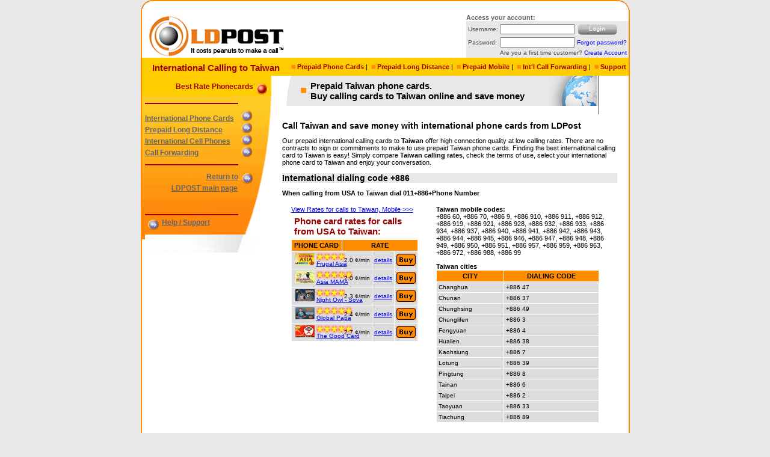

--- FILE ---
content_type: text/html; charset=iso-8859-1
request_url: https://www.ldpost.com/countries/taiwan/
body_size: 13941
content:
<!DOCTYPE HTML PUBLIC "-//W3C//DTD HTML 4.01 Transitional//EN">

<html>
<head>
<title>Taiwan phone cards | Best prepaid calling cards to Taiwan</title>
<meta name="description" CONTENT='Compare Taiwan phone cards online and call Taiwan at the best calling rates. International calling cards to Taiwan. Taiwan Dialing Codes.'>
<meta name="keywords" content='Taiwan phone cards, calling cards to Taiwan, Taiwan dialing codes, Taiwan phone card'>
<meta NAME="ROBOTS" CONTENT="INDEX,FOLLOW">
<meta name="copyright" content="Copyright (C), 1996-2026 Long Distance POST/Belmont Telecom Inc.">
<meta http-equiv="Content-Type" content="text/html; charset=iso-8859-1">
<link rel="stylesheet" href="/A.style_LDPOST.css.pagespeed.cf.su_kwrHT5F.css" type="text/css">
<!--[if IE]>
<style type="text/css">
.bt{border-top: 2px solid #FF8C00; width: 100%}
.bb{border-bottom: 2px solid #FF8C00; width: 100%;}
.he3{height: 242px;}
</style>
<![endif]-->
<script language="JavaScript" type="text/javascript">function OpenDetailsWindow(){details=window.open("","details","height=490,width=450,toolbar=no,scrollbars=yes,directories=no,status=no,menubar=no,resizable=yes");details.window.focus();}</script>
</head>

<body class="bgg">
<a name="International-Dialing-Codes-top"></a>

<table width="800" border="0" cellspacing="0" cellpadding="0" align="center" bgcolor="White">
	<tr valign="bottom">
<td width="20"><img src="[data-uri]" alt="International Dialing Codes"></td>
<td class="bt">&nbsp;</td>
<td width="20"><img src="[data-uri]" alt="long distance Dialing Codes"></td>
	</tr>
<tr><td colspan="3" class="blr">

<table width="100%" cellspacing="0" cellpadding="0" align="center" border="0">
<tr>
	<td valign="top"><img src="[data-uri]" alt="Best Rate long distance"><A href="http://www.ldpost.com"><IMG height="76" width="246" src="/images/LDPOST_logo_2.gif" border="0" alt="LDPOST long distance, broadband service, phone cards, prepaid mobile"></A></td>
	<td align="right" valign="bottom">
<!-- login -->

<table border="0" cellspacing="0" cellpadding="0" align="right">

  <tr>

    <td align="right">

    <div style="color:#666666;font-size:11px;font-weight:bold;" align="left">Access your account:</div>

    <form action="https://www.ldpost.com/webstore/login.php?" method="post" name="logonform" class="bgg " style="margin-top: 0%; margin-bottom: 0%;">

    <table width="100%" border="0" cellpadding="0" cellspacing="3">

  <tr>

    <td width="20%"><span class="gray">Username:</span></td>

    <td width="33%"><input type="text" class="form" name="login" size="20"></td>

    <td width="47%"><input src="[data-uri]" name="submit" type="image" alt="enter webstore"></td>

  </tr>

  <tr>

    <td><span class="gray">Password:</span></td>

    <td><input type="password" name="password" class="form" size="20"></td>

    <td><span class="gray"><a href="#" onclick="document.logonform.action='https://www.ldpost.com/webstore/login.php?submit=forgot password'; document.logonform.submit();" class="blueLink">Forgot password?</a></span></td>

  </tr>

 <tr><td colspan="3" align="right"><span class="gray">Are you a first time customer? <a href="/webstore/login.php?submit=firsttime" class="blueLink">Create Account</a></span></td></tr>

	</table>

	</form>

    </td>

  </tr>

</table>
</td></tr>
<tr style="height: 30px;">
	<td width="213" valign="bottom" bgcolor="#FFCC00"><h1 align="center" style="color: #990000;">
	International Calling to Taiwan </h1></td>
	<td bgcolor="#FFCC00">
<table width="100%" border="0" cellspacing="0">

	<tr align="right">

	<td height="22" nowrap><a href="/cards/" class="m1"><img src="[data-uri]" width="7" height="7" border="0" align="bottom" alt="phone cards"> Prepaid Phone Cards</a>&nbsp;|

&nbsp;<a href="/prepaid-long-distance/" class="m1"><img src="[data-uri]" width="7" height="7" border="0" align="bottom" alt="dial around long distance"> Prepaid Long Distance</a>&nbsp;|

&nbsp;<a href="/Prepaid-Mobile-Cellular-Wireless-Phones-Services_LDPOST.htm" class="m1"><img src="[data-uri]" width="7" height="7" border="0" align="bottom" alt="mobile phones"> Prepaid Mobile</a>&nbsp;|

&nbsp;<a href="/lds/Officeanywhere-Call-Forwarding---International-And-Usa.html" class="m1"><img src="[data-uri]" width="7" height="7" border="0" align="bottom" alt="broadband phone"> Int'l Call Forwarding</a>&nbsp;|

&nbsp;<a href="/support/" class=m1><img src="[data-uri]" width="7" height="7" border="0" align="bottom" alt="broadband phone"> Support</a>&nbsp;</td>

	</tr></table>
</td>
</tr>
</table>

<table cellpadding=0 cellspacing=0 border=0 width="100%">
<tr>
<td width="5" valign="top">
	<table cellpadding=0 cellspacing=0 border=0 width="5" bgcolor="#FFCC00">
	<tr>
		<td height="31" valign="top" bgcolor="#FFCC00"></td>
	</tr></table>
<table width="100%" cellpadding=0 cellspacing=0 border=0 class="bg_5bb">
<tr>
	<td class=he3></td>
</tr>
</table>
</td>

<td width=800 align="left">
	<table cellpadding=0 cellspacing=0 border=0 width=800>
	<tr>
		<td width=213 valign=top align="left" nowrap>
		<table width="210" border="0" cellspacing="0" cellpadding="0" bgcolor="#FFCC00">
		<tr align="left">
			<td><IMG height=11 src="[data-uri]" width=1 alt="Long Distance POST"></td>
		</tr>
		<tr>
			<td align="right" class="darkred">
Best Rate Phonecards<img src="[data-uri]" align=MIDDLE border=0 alt="Taiwan prepaid international calling cards">
	<IMG height=1 src="[data-uri]" width=2 alt="Int'l Dialing Codes"></td>
		</tr>
	</table>
<!-- ldpost left -->

<table cellpadding=0 cellspacing=0 border=0 class="bg_5bb" style="background-repeat: no-repeat;">

<tr>

<td height="5" style="border-bottom: 2px solid #990000;">&nbsp;</td>

<td width="61" rowspan="9" valign="top" class="bg_7b" style="background-repeat: no-repeat;"><br><br>

	<a href="/cards/" onmouseover="image1.src='/images/menu_l2_1_off.gif';" onmouseout="image1.src='/images/menu_l2_1_on.gif';">

<img name="image1" src="[data-uri]" align=MIDDLE border=0 alt="Int'l Phone Cards"></a><br>

	<a href="/prepaid-long-distance/" onmouseover="image2.src='/images/menu_l2_2_off.gif';" onmouseout="image2.src='/images/menu_l2_2_on.gif';">

<img name="image2" src="[data-uri]" align=MIDDLE border=0 alt="Prepaid Long Distance"></a><br>

	<a href="/Prepaid-Mobile-Cellular-Wireless-Phones-Services_LDPOST.htm" onmouseover="image3.src='/images/menu_l2_3_off.gif';" onmouseout="image3.src='/images/menu_l2_3_on.gif';">

<img name="image3" src="[data-uri]" align=MIDDLE border=0 alt="International Cell Phones"></a><br>

	<a href="/lds/Officeanywhere-Call-Forwarding---International-And-Usa.html" onmouseover="image4.src='/images/menu_l2_4_off.gif';" onmouseout="image4.src='/images/menu_l2_4_on.gif';">

<img name="image4" src="/images/menu_l2_4_on.gif" width="25" height="20" align=MIDDLE border=0 alt="Call Forwarding"></a><br><br><br>

	<a href="/" onmouseover="image5.src='/images/menu_l2_5_off.gif';" onmouseout="image5.src='/images/menu_l2_5_on.gif';">

<img name="image5" src="[data-uri]" align=MIDDLE border=0 alt="Prepaid Long Distance, Phone Cards, broadband"></a>

</td>

</tr>

<tr>

	<td width="166" valign="top" class="men"><br>

	<A class=men href="/cards/">International Phone Cards</A><IMG height=16 src="[data-uri]" width=1 alt="Int'l Phone Cards"><br>

	<A class=men href="/prepaid-long-distance/">Prepaid Long Distance</A><IMG height=16 src="[data-uri]" width=1 alt="Prepaid Long Distance"><br>

	<A class=men href="/International-Mobile_Cellular_Services_LDPOST.htm">International Cell Phones</A><IMG height=16 src="[data-uri]" width=1 alt="International Cell Phones"><br>

	<A class=men href="/lds/Officeanywhere-Call-Forwarding---International-And-Usa.html">Call Forwarding</A><IMG height=16 src="[data-uri]" width=1 alt="Call Forwarding"></td>

</tr>

<tr>

	<td height="2" style="border-bottom: 2px solid #990000;">&nbsp;</td>

</tr>

<tr>

	<td width="166" align="right"><br><A class=men href="/">Return to <br>LDPOST main page</A><IMG height=16 src="[data-uri]" width=1 alt="Long Distance, Phone Cards, broadband"><br>

<br><br></td>

</tr>

<tr>

	<td height="6" style="border-bottom: 2px solid #990000;">&nbsp;</td>

</tr>

<tr>

	<td>

	<a href="/support/" onmouseover="image9.src='/images/menu_l2_9_off.gif';" onmouseout="image9.src='/images/menu_l2_9_on.gif';">

<img name="image9" src="[data-uri]" align=MIDDLE border=0 alt="Support"></a>&nbsp;<A class="men" href="/support/">Help / Support</A><IMG height=16 src="[data-uri]" width=1 alt="LDPOST support"></td>

</tr>

<tr>

	<td><img src="[data-uri]" width=1 height=6 alt="Prepaid Int'l Phone Cards"></td>

</tr>

</table>

<!-- /ldpost left -->	<table cellpadding=0 cellspacing=0 border=0 width="100%">
	<tr>
		<td><img src="[data-uri]" width=187 height=30 alt="country Dialing Codes"></td>
	</tr>
	<tr>
		<td align="center" valign="top" style="padding-right: 45px">
<!-- BEGIN PHP Live! code, (c) OSI Codes Inc. -->

<span id="phplive_btn_1351007280" onclick="phplive_launch_chat_1(0)" style="color: #0000FF; text-decoration: underline; cursor: pointer;"></span><script type="text/javascript">(function(){var phplive_e_1351007280=document.createElement("script");phplive_e_1351007280.type="text/javascript";phplive_e_1351007280.async=true;phplive_e_1351007280.src="//live.onesimcard.com/js/phplive_v2.js.php?q=1|1351007280|0|";document.getElementById("phplive_btn_1351007280").appendChild(phplive_e_1351007280);})();</script>

<!-- END PHP Live! code, (c) OSI Codes Inc. -->
		</td>
	</tr>
</table>
</td>

<td><img src="[data-uri]" width=15 height=1 alt="cell phone plans"></td>

<!-- main -->
<td valign=top style="font-size: 11px;">
<div align=left>
<table cellpadding=0 cellspacing=0 border=0 width="95%" align=left>
<tr>
	<td align="right" valign="top"><img src="[data-uri]" alt="800 numbers"></td>
	<td valign="top">
	<table cellpadding=0 cellspacing=0 border=0 width="100%">
	<tr class="bgg">
		<td><img src="[data-uri]" border="0" align="bottom" alt="toll-free numbers"></td>
		<td nowrap style="background-image: url(/images/prepaid_celullar_2.gif);" class="im1">
<h1 class='bestrates'>Prepaid Taiwan phone cards. <br>Buy calling cards to Taiwan online and save money</h1></td>
	</tr>
	</table>
	</td>
	<td><img src="[data-uri]" alt="Country Dialing Codes"></td>
</tr></table>
</div>
<p style="line-height: 64px;">&nbsp;</p>

<table border=0 cellspacing=0 cellpadding=0 width='100%'>
<tr>
	<td>
<H2 style='background: none; margin-bottom: 0%'>Call Taiwan and save money with international phone cards from LDPost</H2><p>Our prepaid international calling cards to <b>Taiwan</b> offer high connection quality at low calling rates. There are no contracts to sign or commitments to make to use prepaid Taiwan phone cards. Finding the best international calling card to Taiwan is easy! Simply compare <b>Taiwan calling rates</b>, check the terms of use, select your international phone card to Taiwan and enjoy your conversation.</p>
<h2>International dialing code +886</h2>
<b>When calling from USA to Taiwan dial 011+886+Phone Number</b><table cellpadding='15' cellspacing='0' border='0'>
<tr valign='top'>
<td>
<a href='mobile/'>View Rates for calls to Taiwan, Mobile >>></a><br><h1 style='color: #990000;'>Phone card rates for calls from USA to Taiwan:</h1><table cellpadding=3 cellspacing=1 border=0 width='100%'>
<tr class=bgg><th>Phone Card</th><th colspan=3>Rate</th></tr>
<tr class=rates_country><td nowrap><a href='http://www.ldpost.com/cards/Frugal-Asia-Phone-Cards.html'><img align=left src='/webstore/../webstore/Frugal_Asia.gif' alt='Frugal Asia phone card' height='20' width='32' border='0' hspace=3>
<img src='[data-uri]' border=0 alt='Frugal Asia'><br>Frugal Asia</a></td> <td nowrap>2.0 &cent;/min </td><td><a href='http://www.ldpost.com/countries/details.php?rate=479356&amp;minutes=5' target='details' onclick='OpenDetailsWindow()'>details</a></td><td><a href='/webstore/index.php?select=24'><img src='http://www.ldpost.com/images/Buy_small.gif' alt='Buy this phone card' width='32' height='20' border='0' style='background-color: #FF8C00'></a></td></tr>
<tr class=rates_country><td nowrap><a href='http://www.ldpost.com/cards/Asia-MAMA-Phone-Cards.html'><img align=left src='[data-uri]' alt='Asia MAMA phone card' border='0' hspace=3>
<img src='[data-uri]' border=0 alt='Asia MAMA'><br>Asia MAMA</a></td> <td nowrap>2.0 &cent;/min </td><td><a href='http://www.ldpost.com/countries/details.php?rate=479749&amp;minutes=5' target='details' onclick='OpenDetailsWindow()'>details</a></td><td><a href='/webstore/index.php?select=23'><img src='http://www.ldpost.com/images/Buy_small.gif' alt='Buy this phone card' width='32' height='20' border='0' style='background-color: #FF8C00'></a></td></tr>
<tr class=rates_country><td nowrap><a href='http://www.ldpost.com/cards/Night-Owl---Sova-Phone-Cards.html'><img align=left src='/webstore/../webstore/Night_Owl_-_Sova.gif' alt='Night Owl - Sova phone card' height='20' width='32' border='0' hspace=3>
<img src='[data-uri]' border=0 alt='Night Owl - Sova'><br>Night Owl - Sova</a></td> <td nowrap>2.3 &cent;/min </td><td><a href='http://www.ldpost.com/countries/details.php?rate=260664&amp;minutes=5' target='details' onclick='OpenDetailsWindow()'>details</a></td><td><a href='/webstore/index.php?select=36'><img src='http://www.ldpost.com/images/Buy_small.gif' alt='Buy this phone card' width='32' height='20' border='0' style='background-color: #FF8C00'></a></td></tr>
<tr class=rates_country><td nowrap><a href='http://www.ldpost.com/cards/Global-Papa-Phone-Cards.html'><img align=left src='[data-uri]' alt='Global Papa phone card' border='0' hspace=3>
<img src='[data-uri]' border=0 alt='Global Papa'><br>Global Papa</a></td> <td nowrap>2.4 &cent;/min </td><td><a href='http://www.ldpost.com/countries/details.php?rate=483631&amp;minutes=5' target='details' onclick='OpenDetailsWindow()'>details</a></td><td><a href='/webstore/index.php?select=11'><img src='http://www.ldpost.com/images/Buy_small.gif' alt='Buy this phone card' width='32' height='20' border='0' style='background-color: #FF8C00'></a></td></tr>
<tr class=rates_country><td nowrap><a href='http://www.ldpost.com/cards/The-Good-Card-Phone-Cards.html'><img align=left src='[data-uri]' alt='The Good Card phone card' border='0' hspace=3>
<img src='[data-uri]' border=0 alt='The Good Card'><br>The Good Card</a></td> <td nowrap>2.7 &cent;/min </td><td><a href='http://www.ldpost.com/countries/details.php?rate=261074&amp;minutes=5' target='details' onclick='OpenDetailsWindow()'>details</a></td><td><a href='/webstore/index.php?select=29'><img src='http://www.ldpost.com/images/Buy_small.gif' alt='Buy this phone card' width='32' height='20' border='0' style='background-color: #FF8C00'></a></td></tr>
</table></td>
<td>
<p><b>Taiwan mobile codes:</b><br>+886 60, +886 70, +886 9, +886 910, +886 911, +886 912, +886 919, +886 921, +886 928, +886 932, +886 933, +886 934, +886 937, +886 940, +886 941, +886 942, +886 943, +886 944, +886 945, +886 946, +886 947, +886 948, +886 949, +886 950, +886 951, +886 957, +886 959, +886 963, +886 972, +886 988, +886 99<p><b>Taiwan cities</b>
<table cellpadding=3 cellspacing=1 border=0 width='95%'>
<tr class=dark_grey><th>City</th><th>Dialing code</th></tr>
<tr class=rates_country><td nowrap>Changhua</td><td nowrap>+886 47</td>
<tr class=rates_country><td nowrap>Chunan</td><td nowrap>+886 37</td>
<tr class=rates_country><td nowrap>Chunghsing</td><td nowrap>+886 49</td>
<tr class=rates_country><td nowrap>Chunglifen</td><td nowrap>+886 3</td>
<tr class=rates_country><td nowrap>Fengyuan</td><td nowrap>+886 4</td>
<tr class=rates_country><td nowrap>Hualien</td><td nowrap>+886 38</td>
<tr class=rates_country><td nowrap>Kaohsiung</td><td nowrap>+886 7</td>
<tr class=rates_country><td nowrap>Lotung</td><td nowrap>+886 39</td>
<tr class=rates_country><td nowrap>Pingtung</td><td nowrap>+886 8</td>
<tr class=rates_country><td nowrap>Tainan</td><td nowrap>+886 6</td>
<tr class=rates_country><td nowrap>Taipei</td><td nowrap>+886 2</td>
<tr class=rates_country><td nowrap>Taoyuan</td><td nowrap>+886 33</td>
<tr class=rates_country><td nowrap>Tiachung</td><td nowrap>+886 89</td>
</table>
</td>
</tr>
</table>
<p><a href='http://www.ldpost.com/countries/' class=blueLink><b><- See ALL COUNTRY CODES for international calling</b></a></p></td></tr>
	</table>

<!-- /main -->

<td><img src="[data-uri]" width=15 height=1 alt="unlimited cell phone plans"></td>
	</tr>
	</table>
<br><br>

</td>
</tr>
</table>

<table cellpadding=0 cellspacing=0 border=0 width="100%">
<tr><td width="207" valign="bottom" nowrap class="bottom">
&nbsp;|&nbsp;<A class="blueLink" href="#International-Dialing-Codes-top">Return to Top</A>&nbsp;|</td>
	<td valign="bottom"><hr>
<!-- LDPOST links -->

<table width="100%" border="0" cellspacing="0" cellpadding="0">

<TR>

<td class="bottom">|&nbsp;

<a class=blueLink href="/cards/">International Phone Cards, Prepaid Calling Cards</a>&nbsp;|&nbsp;

<a class=blueLink href="/lds/">Long Distance Services</a>&nbsp;|&nbsp;

<a class=blueLink href="/prepaid-long-distance/">Prepaid Dial Around Long Distance</a>&nbsp;|&nbsp;

<a class=blueLink href="/Prepaid-Mobile-Cellular-Wireless-Phones-Services_LDPOST.htm">Prepaid Mobile Wireless and Cell Phones</a>&nbsp;|&nbsp;

<a class=blueLink href="http://www.hiptel.com/" target="_blank">Broadband Phone Services</a>&nbsp;|&nbsp;

<a class=blueLink href="/T1_Voice_Data_Services_LDPOST.htm">T1 Voice and Data Services</a>&nbsp;|&nbsp;<br><br>|&nbsp;

<A class=blueLink href="/Long-Distance-Phone-Cards-broadband_LDPOST.htm">About Belmont Telecom/LDPost</A>&nbsp;|&nbsp;

<A class=blueLink href="/Small_Business_Opportunities_LDPOST.htm">Business Opportunity</A>&nbsp;|&nbsp;

<A class=blueLink href="/Employment-Career-Opportunities-LDPOST.htm">Employment</A>&nbsp;|&nbsp;

<A class=blueLink href="/messages.php">LDPOST News</A>&nbsp;|&nbsp;

<A class=blueLink href="/telecom-articles/">Telecom Articles</A>&nbsp;|&nbsp;

<A class=blueLink href="/support/">Support</A>&nbsp;|&nbsp;

<A class=blueLink href="/search_LDPOST_web.htm">Search</A>&nbsp;|&nbsp;

<A class=blueLink href="/toc_LDPOST.htm">Site Map</A>&nbsp;|&nbsp;

<A class=blueLink href="/links/">Resources</A>&nbsp;|&nbsp;

<A class=blueLink href="/countries/">International Dialing Codes</A>&nbsp;|

</td>

</TR>

</table>

<!-- /LDPOST links -->
</td></tr></table>
<table width="100%" cellspacing="0" cellpadding="0" align="center" border="0">
<tr>
	<td width="213" valign="bottom" bgcolor="#FFCC00"><h1 align="center" style="color: #990000;">
	Calling Cards to Taiwan </h1></td>
	<td bgcolor="#FFCC00">
<table width="100%" border="0" cellspacing="0">

	<tr align="right">

	<td height="22" nowrap><a href="/cards/" class="m1"><img src="[data-uri]" width="7" height="7" border="0" align="bottom" alt="phone cards"> Prepaid Phone Cards</a>&nbsp;|

&nbsp;<a href="/prepaid-long-distance/" class="m1"><img src="[data-uri]" width="7" height="7" border="0" align="bottom" alt="dial around long distance"> Prepaid Long Distance</a>&nbsp;|

&nbsp;<a href="/Prepaid-Mobile-Cellular-Wireless-Phones-Services_LDPOST.htm" class="m1"><img src="[data-uri]" width="7" height="7" border="0" align="bottom" alt="mobile phones"> Prepaid Mobile</a>&nbsp;|

&nbsp;<a href="/lds/Officeanywhere-Call-Forwarding---International-And-Usa.html" class="m1"><img src="[data-uri]" width="7" height="7" border="0" align="bottom" alt="broadband phone"> Int'l Call Forwarding</a>&nbsp;|

&nbsp;<a href="/support/" class=m1><img src="[data-uri]" width="7" height="7" border="0" align="bottom" alt="broadband phone"> Support</a>&nbsp;</td>

	</tr></table>
</td>
</tr>
</table>
<div align="right" class="gray" style="background: #E8E8E8;"><br>Ph: 617-489-5952; mail: PO Box 481, Belmont, MA 02478-0004, USA <br>
&copy; 1996-2026 Long Distance Post/Belmont Telecom, Inc. All rights reserved <br>
Contact <a href="/support/contact/" class="blueLink">LDPOST support</a> with questions about our services </div>
</td></tr>
	<tr valign="top" class="bgg">
<td width="20"><img src="[data-uri]" alt="international Call Forwarding"></td>
<td class="bb">&nbsp;</td>
<td width="20"><img src="[data-uri]" alt="international Call Forwarding rates"></td>
	</tr>
</table>
</body>
</html>


--- FILE ---
content_type: text/css
request_url: https://www.ldpost.com/A.style_LDPOST.css.pagespeed.cf.su_kwrHT5F.css
body_size: 1481
content:
body{margin:0% 0% 0% 0%;font:11px Tahoma,Arial,Helvetica,Verdana,sans-serif}form{margin:0% 0% 0% 0%}h1{font:bold 15px Arial,Helvetica,Tahoma,sans-serif;margin:5px}h2{font:bold 14px Arial,Helvetica,Tahoma,sans-serif;background:#e8e8e8}h3{font:bold 13px Verdana,Arial,Helvetica,sans-serif;color:#900}h4{font:bold 11px Verdana,Arial,Helvetica,sans-serif}table{font:11px Tahoma,Verdana,Arial,Geneva,sans-serif}th{font-weight:bold;background:#ff8c00;text-transform:uppercase}ul{padding-left:20px;margin-left:5px;margin-top:0}ol,li{font:10px Verdana,Arial}.form{font:10px sans-serif;width:125px}.ul{list-style-image:url(images/xarrow.gif.pagespeed.ic.ocPM5w4rOg.webp)}.tr_15{height:15px}.l_1_bg{background:url(images/l_1_bg.gif.pagespeed.ce.YC-x0PSu-_.gif)}.l_bg{background:url(images/l_bg.gif)}.l_1_bg{background:url(images/l_1_bg.gif.pagespeed.ce.YC-x0PSu-_.gif)}.l_1_bga{background:url(images/l_1_bga.gif.pagespeed.ce.1YLqQ8n1A2.gif)}.f_1{background:url(images/xf_1.gif.pagespeed.ic.0hE0aaEXtW.webp)}.bg_2{background:url(images/xbg_2.gif.pagespeed.ic.Kxf-HyaLIq.webp)}.bg_3{background:url(images/xbg_3.gif.pagespeed.ic.RKC99w_Ivi.webp)}.bg_4{background:url(images/bg_4.gif.pagespeed.ce.g_oiGVbPMi.gif)}.bg_5{background:url(images/xbg_5.gif.pagespeed.ic.3unrVFJKxU.webp)}.bg_5a{background:url(images/xbg_5a.gif.pagespeed.ic.ZnxOc_mj0I.webp)}.bg_5c{background:url(images/xbg_5c.gif.pagespeed.ic.PdYNqV3gAT.webp)}.bg_5b{background:url(images/xbg_5bb.gif.pagespeed.ic.gbE31Olopk.webp)}.bg_5bb{background:url(images/xbg_5bb.gif.pagespeed.ic.gbE31Olopk.webp)}.bg_5d{background:url(images/xbg_5d.gif.pagespeed.ic.-yJ5tCYRXT.webp)}.bg_5b1{background:url(images/xbg_5b1.gif.pagespeed.ic.zISELXY2RS.webp)}.bg_6{background:url(images/xbg_6.gif.pagespeed.ic.aXvOWlK_Lp.webp)}.bg_6a{background:url(images/xbg_6a.gif.pagespeed.ic.IRKOrBXFhv.webp)}.bg_7{background:url(images/xbg_7.gif.pagespeed.ic.ail_gU7NW5.webp)}.bg_7a{background:url(images/xbg_7a.gif.pagespeed.ic.XNFw6HRIcO.webp)}.bg_7b{background:url(images/xbg_8.gif.pagespeed.ic.7Aa4A1BhTw.webp)}.main_bg{background:url(images/xmain_bg_new.jpg.pagespeed.ic.ef6gdDANV0.webp)}.main_b{background:url(images/xmain_b.jpg.pagespeed.ic.EAfHN11UrM.webp)}.main_b1{background:url(images/xmain_b1.jpg.pagespeed.ic.bVJK25W-eC.webp)}.bg{background:url(images/xbg.gif.pagespeed.ic.B9K_9JR2wd.webp)}.head_bg{background:url(images/head_bg.gif.pagespeed.ce.89y9sGZEFI.gif)}.news{font:bold 12px Arial,Helvetica,sans-serif;color:#900;text-align:center}.darkred{font:bold 12px Arial,Helvetica,sans-serif;color:#900}.da{font:bold 11px Arial,Geneva,sans-serif;color:#900;text-decoration:none}a.topmenuLink{font:bold 12px Arial,Helvetica,sans-serif;text-decoration:underline;color:#00f;margin:0% 0% 0% 0%}a.topmenuLink:hover{font:bold 12px Arial,Helvetica,sans-serif;color:#900;margin:0% 0% 0% 0%}a.men{font:bold 12px Arial,Helvetica,sans-serif;text-decoration:underline;color:#666;margin:0% 0% 0% 0%}a.men:hover{font:bold 12px Arial,Helvetica,sans-serif;color:#00f;margin:0% 0% 0% 0%}a.topmen{font:bold 12px Arial,Helvetica,sans-serif;text-decoration:underline;color:#900;margin:0% 0% 0% 0%}a.topmen:hover{font:bold 12px Arial,Helvetica,sans-serif;color:#00f;margin:0% 0% 0% 0%}a.l{font:12px Arial;text-decoration:underline;color:#00f}a.l:hover{font:12px Arial;color:#900}.gray{font:10px Arial;color:#484848}.gray2{font:10px Arial;color:#393939}.t{font:11px Tahoma;color:#000}.tahoma11{font:11px Tahoma}.ta{font:11px Tahoma;color:#000;text-align:center;border:thin solid #a9d6ef;padding:5px;background:#fff}.tahoma11b{font:bold 12px Tahoma}a.mm{font:bold 12px Arial,Helvetica,sans-serif;text-decoration:none;color:#666}a.mm:hover{font:bold 12px Arial,Helvetica,sans-serif;color:#00f}a.m1{font:bold 11px Arial,Helvetica,sans-serif;text-decoration:none;color:#900}a.m1:hover{font:bold 11px Arial,Helvetica,sans-serif;color:#00f}.m{font:bold 13px Tahoma}.tahoma_margin{font:11px Tahoma;padding-left:5px}a.blLink{color:#900;text-decoration:underline}a.blueLink{color:#00f;text-decoration:none}a.blueLink:hover{color:#900;text-decoration:underline}a.phonecard{color:#000;text-decoration:none}a.phonecard:hover{color:#900;text-decoration:underline}a.blLink:hover{color:#900;text-decoration:none}.bottom{font:10px Arial;color:#f60}.lucida{font:10px "Lucida Console","MS Sans Serif";margin:0 0 0 0}a.bestrates{text-decoration:none;color:#000}a.bestrates:hover{text-decoration:underline;color:#900}.rates_light{background-color:#dcdcdc;font:10px Arial,"MS Sans Serif",Geneva,sans-serif;text-align:right}.rates_grey{background-color:silver;font:10px Arial,"MS Sans Serif",Geneva,sans-serif;text-align:right}.rates_country{background-color:#dcdcdc;font:10px Arial,"MS Sans Serif",Geneva,sans-serif}.rates_dark{background-color:#ff8c00;font:bold 11px Arial,"MS Sans Serif",Geneva,sans-serif;text-transform:uppercase}.highlight{font-weight:bold;color:#ff8c00}.dark_grey{background-color:silver;text-align:center;text-transform:uppercase;font-weight:bold}.light_grey{background-color:#dcdcdc}.menuSplash{font:bold 11px/14px Tahoma;width:250px;background-color:transparent}.mH2{font:bold 11px/14px Tahoma;width:250px;color:#000;margin-bottom:5px;background-color:transparent}.menuLayer{font:11px/14px Tahoma;position:absolute;z-index:99;visibility:hidden;color:#ffc;width:250px}.white{color:#ffc;text-decoration:none}a.white:hover{color:#900;text-decoration:underline}.bt{border-top:2px solid #ff8c00}.br{border-right:2px solid #ff8c00}.bb{border-bottom:2px solid #ff8c00}.bl{border-left:2px solid #ff8c00}.blr{border-right:2px solid #ff8c00;border-left:2px solid #ff8c00}.brd{border:2px solid #ff8c00}.bgg{background:#e8e8e8}.he{height:132px}.he2{height:152px}.he3{height:241px}.he4{height:242px}.he1{height:23px}.im{height:50px;background-repeat:no-repeat;background-position:right;padding-bottom:8px}.im1{height:50px;background-repeat:no-repeat;background-position:right;background-size:80px 50px}.buy{background-color:#ff8c00}